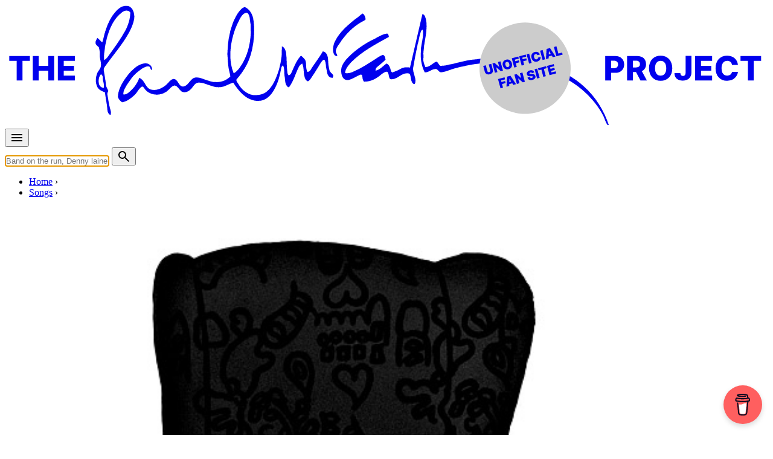

--- FILE ---
content_type: text/html; charset=UTF-8
request_url: https://www.the-paulmccartney-project.com/song/feet-in-the-clouds/
body_size: 21481
content:

<!doctype html>
<html lang="en">
<head>
<meta charset="UTF-8">
<meta http-equiv="Content-Type" content="text/html; charset=utf-8" />
<meta name="viewport" content="width=device-width, initial-scale=1.0">
<title>Feet in the Clouds (song)</title>
<link data-rocket-prefetch href="https://fd.cleantalk.org" rel="dns-prefetch">
<link data-rocket-prefetch href="https://feeds.feedburner.com" rel="dns-prefetch">
<link data-rocket-prefetch href="https://pagead2.googlesyndication.com" rel="dns-prefetch">
<link data-rocket-prefetch href="https://stats.wp.com" rel="dns-prefetch">
<link data-rocket-prefetch href="https://cdnjs.buymeacoffee.com" rel="dns-prefetch">
<link rel="stylesheet" href="/css/pmc.css?version=35">
<!-- Manifest added by SuperPWA - Progressive Web Apps Plugin For WordPress -->
<link rel="manifest" href="/superpwa-manifest.json">
<meta name="theme-color" content="#efebe2">
<!-- / SuperPWA.com -->
<meta name='robots' content='index, follow, max-image-preview:large, max-snippet:-1, max-video-preview:-1' />

            <script data-no-defer="1" data-ezscrex="false" data-cfasync="false" data-pagespeed-no-defer data-cookieconsent="ignore">
                var ctPublicFunctions = {"_ajax_nonce":"efac0c292d","_rest_nonce":"fbfe5180fc","_ajax_url":"\/wp-admin\/admin-ajax.php","_rest_url":"https:\/\/www.the-paulmccartney-project.com\/wp-json\/","data__cookies_type":"none","data__ajax_type":"admin_ajax","data__bot_detector_enabled":"1","data__frontend_data_log_enabled":1,"cookiePrefix":"","wprocket_detected":true,"host_url":"www.the-paulmccartney-project.com","text__ee_click_to_select":"Click to select the whole data","text__ee_original_email":"The complete one is","text__ee_got_it":"Got it","text__ee_blocked":"Blocked","text__ee_cannot_connect":"Cannot connect","text__ee_cannot_decode":"Can not decode email. Unknown reason","text__ee_email_decoder":"CleanTalk email decoder","text__ee_wait_for_decoding":"The magic is on the way!","text__ee_decoding_process":"Please wait a few seconds while we decode the contact data."}
            </script>
        
            <script data-no-defer="1" data-ezscrex="false" data-cfasync="false" data-pagespeed-no-defer data-cookieconsent="ignore">
                var ctPublic = {"_ajax_nonce":"efac0c292d","settings__forms__check_internal":"0","settings__forms__check_external":"0","settings__forms__force_protection":0,"settings__forms__search_test":"1","settings__forms__wc_add_to_cart":"0","settings__data__bot_detector_enabled":"1","settings__sfw__anti_crawler":0,"blog_home":"https:\/\/www.the-paulmccartney-project.com\/","pixel__setting":"3","pixel__enabled":true,"pixel__url":null,"data__email_check_before_post":"1","data__email_check_exist_post":0,"data__cookies_type":"none","data__key_is_ok":true,"data__visible_fields_required":true,"wl_brandname":"Anti-Spam by CleanTalk","wl_brandname_short":"CleanTalk","ct_checkjs_key":"750dfd5bc757c526937512a9af86821cf1ce385014da53c2bf4f151e460b5a48","emailEncoderPassKey":"4b652f41d497d18634491e4a9937cfff","bot_detector_forms_excluded":"W10=","advancedCacheExists":true,"varnishCacheExists":false,"wc_ajax_add_to_cart":false}
            </script>
        
	<!-- This site is optimized with the Yoast SEO plugin v26.7 - https://yoast.com/wordpress/plugins/seo/ -->
	<link rel="canonical" href="https://www.the-paulmccartney-project.com/song/feet-in-the-clouds/" />
	<meta name="twitter:card" content="summary_large_image" />
	<meta name="twitter:title" content="Feet in the Clouds (song)" />
	<meta name="twitter:description" content="&#8220;Feet In The Clouds&#8221; is a song from Paul McCartney&#8217;s 2007 album, &#8220;Memory Almost Full&#8220;. Because of the retrospective mood of this medley, it then goes back to school and teachers. I had a real motley bunch of teachers at the Liverpool Institute High School for Boys. Some of them were complete maniacs. Whereas I ..." />
	<meta name="twitter:site" content="@mccartneyproj" />
	<meta name="twitter:label1" content="Est. reading time" />
	<meta name="twitter:data1" content="1 minute" />
	<script type="application/ld+json" class="yoast-schema-graph">{"@context":"https://schema.org","@graph":[{"@type":"WebPage","@id":"https://www.the-paulmccartney-project.com/song/feet-in-the-clouds/","url":"https://www.the-paulmccartney-project.com/song/feet-in-the-clouds/","name":"Feet in the Clouds (song)","isPartOf":{"@id":"https://www.the-paulmccartney-project.com/#website"},"datePublished":"2010-05-10T16:20:26+00:00","dateModified":"2021-01-18T20:49:35+00:00","inLanguage":"en-US","potentialAction":[{"@type":"ReadAction","target":["https://www.the-paulmccartney-project.com/song/feet-in-the-clouds/"]}]},{"@type":"WebSite","@id":"https://www.the-paulmccartney-project.com/#website","url":"https://www.the-paulmccartney-project.com/","name":"The Paul McCartney Project","description":"","potentialAction":[{"@type":"SearchAction","target":{"@type":"EntryPoint","urlTemplate":"https://www.the-paulmccartney-project.com/?s={search_term_string}"},"query-input":{"@type":"PropertyValueSpecification","valueRequired":true,"valueName":"search_term_string"}}],"inLanguage":"en-US"}]}</script>
	<!-- / Yoast SEO plugin. -->


<link rel='dns-prefetch' href='//fd.cleantalk.org' />
<link rel='dns-prefetch' href='//stats.wp.com' />

<style id='wp-img-auto-sizes-contain-inline-css' type='text/css'>
img:is([sizes=auto i],[sizes^="auto," i]){contain-intrinsic-size:3000px 1500px}
/*# sourceURL=wp-img-auto-sizes-contain-inline-css */
</style>
<link rel='stylesheet' id='simpleLightbox-css' href='https://www.the-paulmccartney-project.com/node_modules/simple-lightbox/dist/simpleLightbox.min.css?ver=6.9' type='text/css' media='all' />
<style id='jetpack-sharing-buttons-style-inline-css' type='text/css'>
.jetpack-sharing-buttons__services-list{display:flex;flex-direction:row;flex-wrap:wrap;gap:0;list-style-type:none;margin:5px;padding:0}.jetpack-sharing-buttons__services-list.has-small-icon-size{font-size:12px}.jetpack-sharing-buttons__services-list.has-normal-icon-size{font-size:16px}.jetpack-sharing-buttons__services-list.has-large-icon-size{font-size:24px}.jetpack-sharing-buttons__services-list.has-huge-icon-size{font-size:36px}@media print{.jetpack-sharing-buttons__services-list{display:none!important}}.editor-styles-wrapper .wp-block-jetpack-sharing-buttons{gap:0;padding-inline-start:0}ul.jetpack-sharing-buttons__services-list.has-background{padding:1.25em 2.375em}
/*# sourceURL=https://www.the-paulmccartney-project.com/wp-content/plugins/jetpack/_inc/blocks/sharing-buttons/view.css */
</style>
<link rel='stylesheet' id='cleantalk-public-css-css' href='https://www.the-paulmccartney-project.com/wp-content/plugins/cleantalk-spam-protect/css/cleantalk-public.min.css?ver=6.70.1_1766209336' type='text/css' media='all' />
<link rel='stylesheet' id='cleantalk-email-decoder-css-css' href='https://www.the-paulmccartney-project.com/wp-content/plugins/cleantalk-spam-protect/css/cleantalk-email-decoder.min.css?ver=6.70.1_1766209336' type='text/css' media='all' />
<link rel='stylesheet' id='jetpack-instant-search-css' href='https://www.the-paulmccartney-project.com/wp-content/plugins/jetpack/jetpack_vendor/automattic/jetpack-search/build/instant-search/jp-search.chunk-main-payload.css?minify=false&#038;ver=62e24c826fcd11ccbe81' type='text/css' media='all' />
<script type="text/javascript" src="https://www.the-paulmccartney-project.com/wp-content/plugins/cleantalk-spam-protect/js/apbct-public-bundle.min.js?ver=6.70.1_1766209336" id="apbct-public-bundle.min-js-js"></script>
<script type="text/javascript" src="https://fd.cleantalk.org/ct-bot-detector-wrapper.js?ver=6.70.1" id="ct_bot_detector-js" defer="defer" data-wp-strategy="defer"></script>
	<style>img#wpstats{display:none}</style>
		<meta name="description" content="&amp;#8220;Feet In The Clouds&amp;#8221; is a song from Paul McCartney&amp;#8217;s 2007 album, &amp;#8220;Memory Almost Full&amp;#8220;. Because of the retrospective mood of..." />
<meta property="og:type" content="music:song" />
<meta property="og:title" content="Feet in the Clouds (song)" />
<meta property="og:url" content="https://www.the-paulmccartney-project.com/song/feet-in-the-clouds/" />
<meta property="og:description" content="&amp;#8220;Feet In The Clouds&amp;#8221; is a song from Paul McCartney&amp;#8217;s 2007 album, &amp;#8220;Memory Almost Full&amp;#8220;. Because of the retrospective mood of..." />
<meta property="og:site_name" content="The Paul McCartney project" />
<meta property="og:image" content="https://www.the-paulmccartney-project.com/_images/artworks/memory-almost-full/main.jpg" />
<meta property="og:locale" content="en_US" />
<meta name="twitter:card" content="summary" />
<meta name="twitter:site" content="@mccartneyproj" />
<meta name="twitter:title" content="Feet in the Clouds (song)" />
<meta name="twitter:description" content="&amp;#8220;Feet In The Clouds&amp;#8221; is a song from Paul McCartney&amp;#8217;s 2007 album, &amp;#8220;Memory Almost Full&amp;#8220;. Because of the retrospective mood of..." />
<meta name="twitter:image" content="https://www.the-paulmccartney-project.com/_images/artworks/memory-almost-full/main.jpg" />
<link rel="apple-touch-icon" sizes="180x180" href="/_images/apple-touch-icon.png">
<link rel="icon" type="image/png" sizes="144x144" href="/_images/favicon-144x144.png">
<link rel="icon" type="image/png" sizes="32x32" href="/_images/favicon-32x32.png">
<link rel="icon" type="image/png" sizes="16x16" href="/_images/favicon-16x16.png">
<!-- leave this for stats -->
<link rel="alternate" type="application/rss+xml" title="The Paul McCartney Project RSS Feed" href="https://feeds.feedburner.com/ThePaulmccartneyProject" />
<link rel="pingback" href="https://www.the-paulmccartney-project.com/xmlrpc.php" />
<script type="text/javascript">
if (localStorage.theme === 'dark' || (!('theme' in localStorage) && window.matchMedia('(prefers-color-scheme: dark)').matches)) {
  document.documentElement.classList.add('dark')
} else {
  document.documentElement.classList.remove('dark')
}	
</script>
<style id="rocket-lazyrender-inline-css">[data-wpr-lazyrender] {content-visibility: auto;}</style><meta name="generator" content="WP Rocket 3.20.3" data-wpr-features="wpr_preconnect_external_domains wpr_automatic_lazy_rendering wpr_preload_links wpr_desktop" /></head>

<body class="bg-cream-light dark:bg-gray-800 prose dark:prose-invert song" data-pagetype="song">

<div  class="container px-4">
	<div class="max-w-screen-lg mx-auto my-2">
		<a href="/" title="The Paul McCartney Project">
			<svg xmlns="http://www.w3.org/2000/svg" viewBox="0 0 1700 270" fill="currentColor" focusable="false">
				<use href="https://www.the-paulmccartney-project.com/wp-content/themes/pmc2/images/the-paulmccartney-project-logo.svg#logo" x="0" y="0" id="pmclogo" />
			</svg>
		</a>
	</div>
</div>

<nav class="container px-2 lg:px-4">
	<div class="mx-auto flex justify-between items-center pb-4 md:pb-0">
		<div class="flex items-center mr-2">
			<button id="menu-btn" class="animated-button menu-button outline-none">		
				<svg xmlns="http://www.w3.org/2000/svg" height="24px" viewBox="0 -960 960 960" width="24px" fill="currentColor"><path d="M120-240v-80h720v80H120Zm0-200v-80h720v80H120Zm0-200v-80h720v80H120Z"/></svg>
			</button>
		</div>
		<div class="flex items-center flex-grow md:flex-grow-0 md:flex-shrink">
			<form action="/" method="GET" class="flex items-center w-full md:w-auto">
			<input type="text" name="s" id="s" autocomplete="off" class="rounded-md py-2 px-4 focus:outline-none focus:bg-white focus:shadow-md mr-2 flex-grow md:flex-grow-0 md:w-96" placeholder="Band on the run, Denny laine, 1967-05-15...">
			<button type="submit" class="animated-button menu-button">
				<svg xmlns="http://www.w3.org/2000/svg" height="24px" viewBox="0 -960 960 960" width="24px" fill="currentColor"><path d="M784-120 532-372q-30 24-69 38t-83 14q-109 0-184.5-75.5T120-580q0-109 75.5-184.5T380-840q109 0 184.5 75.5T640-580q0 44-14 83t-38 69l252 252-56 56ZM380-400q75 0 127.5-52.5T560-580q0-75-52.5-127.5T380-760q-75 0-127.5 52.5T200-580q0 75 52.5 127.5T380-400Z"/></svg>
			</button>
      		</form>
    	</div>
  	</div>
</nav>

<div  id="suggestions" class="transition duration-150 ease-in-out bg-cream-dark dark:bg-[#17202c]"></div>

<div  id="fullscreen-menu" class="fullscreen-menu flex not-prose z-[10000]">
	<div  class="absolute top-4 text-white outline-none">
		<button id="close-menu-btn" class="animated-button close-menu-button">
			<svg xmlns="http://www.w3.org/2000/svg" height="24px" viewBox="0 -960 960 960" width="24px" fill="currentColor"><path d="m256-200-56-56 224-224-224-224 56-56 224 224 224-224 56 56-224 224 224 224-56 56-224-224-224 224Z"/></svg>
		</button>
	</div>
	<a href="/timeline/" class="text-4xl text-white md:text-6xl font-extrabold hover:text-timeline active:text-timeline font-sans tracking-tighter transition-colors duration-200">Timeline</a>
	<a href="/albums/" class="text-4xl text-white md:text-6xl font-extrabold hover:text-album active:text-album font-sans tracking-tighter transition-colors duration-200">Albums, EPs & singles</a>
	<a href="/songs/" class="text-4xl text-white md:text-6xl font-extrabold hover:text-song active:text-song font-sans tracking-tighter transition-colors duration-200">Songs</a>
	<a href="/films/" class="text-4xl text-white md:text-6xl font-extrabold hover:text-film active:text-film font-sans tracking-tighter transition-colors duration-200">Films</a>
	<a href="/concerts/" class="text-4xl text-white md:text-6xl font-extrabold hover:text-concert active:text-concert font-sans tracking-tighter transition-colors duration-200">Concerts</a>
	<a href="/sessions/" class="text-4xl text-white md:text-6xl font-extrabold hover:text-session active:text-session font-sans tracking-tighter transition-colors duration-200">Sessions</a>
	<a href="/artists/" class="text-4xl text-white md:text-6xl font-extrabold hover:text-people active:text-people font-sans tracking-tighter transition-colors duration-200">People</a>
	<a href="/interviews/" class="text-4xl text-white md:text-6xl font-extrabold hover:text-interview active:text-interview font-sans tracking-tighter transition-colors duration-200">Interviews</a>
	<a href="/articles/" class="text-4xl text-white md:text-6xl font-extrabold hover:text-article active:text-article font-sans tracking-tighter transition-colors duration-200">Articles</a>
</div><nav class="container breadcrumb px-4 lg:px-8 uppercase flex" aria-label="Breadcrumb">
	<ul class="inline-flex list-none space-x-1 md:space-x-2 mt-0 pl-4 lg:pl-8 overflow-x-auto" itemscope itemtype="https://schema.org/BreadcrumbList">
	<li class="inline-flex after:ml-2 text-nowrap" itemprop="itemListElement" itemscope itemtype="https://schema.org/ListItem">
		<meta itemprop="position" content="1" />
		<a class="inline-flex" itemscope itemtype="https://schema.org/Thing" itemprop="item" href="/" id="/"><span itemprop="name">Home</span></a>
	</li>
	<li class="inline-flex after:ml-2 text-nowrap" itemprop="itemListElement" itemscope itemtype="https://schema.org/ListItem">
		<meta itemprop="position" content="2" />
		<a class="inline-flex" itemscope itemtype="https://schema.org/Thing" itemprop="item" href="/songs/" id="/songs/"><span itemprop="name">Songs</span></a>
	</li>
	</ul>
</nav>

<div  class="bg-song">
	<div  class="container px-4">
	    <div  class="flex flex-col md:grid md:grid-cols-5 lg:grid-cols-3 gap-4">            
           
            <div class="mb-4 md:px-2 md:col-span-2 md:mb-0 lg:col-span-1 order-2 md:order-1 overflow-hidden not-prose">
			    <div class="relative w-full h-full aspect-square">
										<div class="relative block">
						<a class="strip" href="/_images/artworks/memory-almost-full/01_big.jpg" data-strip-group="object_images">
							<picture>
								<source media="(min-width:45em)" srcset="/_images/artworks/memory-almost-full/01_big.jpg">
								<img itemprop="image" srcset="/_images/artworks/memory-almost-full/main.jpg" src="/_images/artworks/memory-almost-full/main.jpg" style="width:100%"/>
							</picture>
						</a>
<div class="absolute left-2 bottom-1"><a class="strip not-prose text-4xl text-white" href="/_images/artworks/memory-almost-full/02_big.jpg" data-strip-group="object_images">&#9900;</a><a class="strip not-prose text-4xl text-white" href="/_images/artworks/memory-almost-full/03_big.jpg" data-strip-group="object_images">&#9900;</a><a class="strip not-prose text-4xl text-white" href="/_images/artworks/memory-almost-full/04_big.jpg" data-strip-group="object_images">&#9900;</a></div></div>			    </div>    
			</div>
			<div class="md:col-span-3 lg:col-span-2 order-1 md:order-2 pt-4 pb-0 not-prose text-black dark:text-white">       
			         
				<p class="pb-4">
					<span class="skewed before:bg-white"><span class="relative text-black font-bold"><span class="font-light">Released in</span> 2007</span></span>
				</p>
				
            	<h1 class="text-3xl md:text-4xl lg:text-5xl font-extrabold pb-4 tracking-tighter">Feet in the Clouds</h1> 
				<p class="pb-4">Written by <a class="underline" href="/artist/paul-mccartney/">Paul McCartney</a></p>				
<p class="text-xs">Last updated on January 18, 2021</p>		
			</div>
		</div>
	</div>
</div>
<div  class="container px-4 lg:px-8"><ul class="subnav flex text-black dark:text-white overflow-x-auto"><li><a class="not-prose text-nowrap no-underline border-2 border-black dark:border-white py-2 px-4 mr-8 text-xl " href="/song/feet-in-the-clouds/">Overview</a></li><li><a class="not-prose text-nowrap no-underline border-2 border-black dark:border-white py-2 px-4 mr-8 text-xl  active border-black/10 dark:border-white/10 hover:border-black hover:dark:border-white" href="/song-all-albums/?id=796">Albums</a></li></ul></div>
<div  class="container px-4">
    <div  class="flex flex-col md:grid md:grid-cols-5 lg:grid-cols-3 gap-4">        
        <div  class="md:col-span-2 lg:col-span-1 p-0 lg:p-4 order-2 md:order-1">
			<hr class="md:hidden">			
<script async src="https://pagead2.googlesyndication.com/pagead/js/adsbygoogle.js?client=ca-pub-6911040087337804" crossorigin="anonymous"></script><ins class="adsbygoogle" style="display:block; height:250px; max-width:100%" data-ad-client="ca-pub-6911040087337804" data-ad-slot="6222061637"></ins><script> (adsbygoogle = window.adsbygoogle || []).push({}); </script><p><span class="skewed text-white before:bg-album before:-z-10 mr-2">Album</span> This song officially appears on the <a href="/album/memory-almost-full/">Memory Almost Full</a> Official album.</p><p><span class="skewed text-white before:bg-timeline before:-z-10 mr-2">Timeline</span> This song was officially released in <a href="/timeline/year-2007/">2007</a></p><h2>Master release</h2><div class="border-l-8 border-album pl-4 mb-8"><div><ul role="list" class="results"><li class="py-0 pb-2">
<div class="flex place-items-start">
	<div class="flex-shrink-0">
<a class="w-8 h-8" href="/album/memory-almost-full/"><picture class="not-prose" loading="lazy">
<source type="image/webp" srcset="/_images/artworks/memory-almost-full/icon.jpg.webp"/>
<img loading="lazy" src="/_images/artworks/memory-almost-full/icon.jpg" width="40" height="40" alt=""/>
</picture>
</a>  </div>
<div class="flex-1 min-w-0">
<p class="l1"><a href="/masteralbum/memory-almost-full/">Memory Almost Full</a></p><p class="l2">By <a href="/artist/paul-mccartney/">Paul McCartney</a></p>  </div>
</div>
</li>
</ul></div></div><h2>Related sessions</h2><p>This song was recorded during the following studio sessions:</p><div class="border-l-8 border-session pl-4 mb-8"><div><ul role="list" class="results"><li class="py-0 pb-2">
<div class="flex place-items-start">
<div class="flex-1 min-w-0">
<p class="l1"><a href="/session/memory-almost-full-first-sessions/">&quot;Memory Almost Full&quot; first sessions</a></p><p class="l2">End of February 2004</p>  </div>
</div>
</li>
<li class="py-0 pb-2">
<div class="flex place-items-start">
<div class="flex-1 min-w-0">
<p class="l1"><a href="/session/memory-almost-full-sessions-5/">&quot;Memory Almost Full&quot; sessions #5</a></p><p class="l2">January - February 2007</p>  </div>
</div>
</li>
</ul></div></div><h2>Related interview</h2><div class="border-l-8 border-interview pl-4 mb-8"><div><ul role="list" class="results"><li class="py-0 pb-2">
<div class="flex place-items-start">
	<div class="flex-shrink-0">
<a class="w-8 h-8" href="/album/memory-almost-full/"><picture class="not-prose" loading="lazy">
<source type="image/webp" srcset="/_images/artworks/memory-almost-full/icon.jpg.webp"/>
<img loading="lazy" src="/_images/artworks/memory-almost-full/icon.jpg" width="40" height="40" alt=""/>
</picture>
</a>  </div>
<div class="flex-1 min-w-0">
<p class="l1"><a href="/interview/david-kahne-talks-about-memory-almost-full/">David Kahne talks about Memory Almost Full</a></p><p class="l2">Jun 01, 2007</p>  </div>
</div>
</li>
</ul></div></div>        </div>    	
        <div  class="md:col-span-3 lg:col-span-2 p-0 pt-4 order-1 md:order-2 wp-content">
		
<p>&#8220;<em>Feet In The Clouds</em>&#8221; is a song from Paul McCartney&#8217;s 2007 album, &#8220;<a href="/masteralbum/memory-almost-full/">Memory Almost Full</a>&#8220;. </p>



<blockquote class="wp-block-quote is-layout-flow wp-block-quote-is-layout-flow"><p><em>Because of the retrospective mood of this medley, it then goes back to school and teachers. I had a real motley bunch of teachers at the Liverpool Institute High School for Boys. Some of them were complete maniacs. Whereas I wrote about golden summers in You Tell Me, school was very dark and gloomy. The building itself wasn’t the lightest of places – it was built in 1825. This seemed to affect the attitude of the teachers. They were a dark bunch of people. So the song is like a therapy session for me.</em></p><cite>Paul McCartney &#8211; <a href="https://www.dailymail.co.uk/home/moslive/article-1018714/From-Paul-McCartney-reveals-inspirations.html">interview with Mail On Sunday</a>, May 12, 2008</cite></blockquote>



<p>Interview with David Khane, from <a href="https://www.mixonline.com/recording/paul-mccartney-365874">Mix Online</a>, October 1, 2007:</p>



<blockquote class="wp-block-quote is-layout-flow wp-block-quote-is-layout-flow"><p>“Feet in the Clouds”: On the third “Medley” track, most of the original band tracking was replaced early in 2007, with the exception of Anderson&#8217;s guitar line and the group backing vocals. McCartney&#8217;s vocal in one section was treated to Celemony Melodyne Studio signal processing software. “<em>I had about 36 tracks of vocals,</em>” Kahne says. “<em>I chose different lines to flatten out to get rid of the vibrato. Then in the mix, I kind of pitched them a little bit, which took a fairly long time. Melodyne does what Auto-Tune does, but better.</em>”</p></blockquote>
<hr><h2>Lyrics</h2><div class="md:columns-2 not-prose font-serif"><p>Teacher said</p><p>I had my head in the clouds</p><p>They directed</p><p>I suspected</p><p>Disconnected</p><p>Had it my way</p><hr class="my-4"><p>On the street</p><p>I had my feet on the ground</p><p>Stood corrected</p><p>Well protected</p><p>Resurrected</p><p>Had it my way</p><hr class="my-4"><p>I've got my feet in the clouds</p><p>Got my head on the ground</p><p>I know that I'm not a square</p><p>As long as they're not around</p><hr class="my-4"><p>But I find it very very very very very very hard</p><p>Yes I find it very very very very very very hard</p><hr class="my-4"><p>Love is fab</p><p>It's like a stab</p><p>In the heart</p><p>Hidden treasure</p><p>Made to measure</p><p>For my pleasure</p><p>Had it my way</p><hr class="my-4"><p>I've got my feet in the clouds</p><p>Got my head on the ground</p><p>I know that I'm not a square</p><p>As long as they're not around</p><hr class="my-4"><p>And I find it very very very very very very hard</p><p>And I find it very very very very very very hard</p><p>Oh I find it very very very very very very hard</p><p>Yes I find it very very very very very very hard</p><hr class="my-4"><p>I've got my feet in the clouds</p><p>Got my head on the ground</p><p>I know that I'm not a square</p><p>As long as they're not around</p><p>But I find it so hard I find it so hard</p></div><h2>Officially appears on</h2><div class="border-l-8 border-album pl-4 mb-8"><ul role="list" class="results"><li class="py-0 pb-2">
<div class="flex place-items-start">
	<div class="flex-shrink-0">
<a class="w-8 h-8" href="/album/memory-almost-full-2cd-limited-edition-bonus-disc/"><picture class="not-prose" loading="lazy">
<source type="image/webp" srcset="/_images/artworks/memory-almost-full-2cd-limited-edition-bonus-disc/icon.jpg.webp"/>
<img loading="lazy" src="/_images/artworks/memory-almost-full-2cd-limited-edition-bonus-disc/icon.jpg" width="40" height="40" alt=""/>
</picture>
</a>  </div>
<div class="flex-1 min-w-0">
<p class="mb"><a class="text-xl" href="/album/memory-almost-full-2cd-limited-edition-bonus-disc/">Memory Almost Full - 2CD limited edition bonus disc</a></p><p class="mb"><strong>Official album</strong> &bull; Released in 2007</p><div class="trackDetails"><p class="mb"><i class="icon-time"></i> 3:24  &bull; <strong class="tracktype">Studio version</strong> &bull;  <a href="/song-all-albums/?f_variation=A&amp;id=796" class="not-prose text-white dark:text-black bg-black dark:bg-white rounded-full px-3 py-1 hover:opacity-75" title="Song variation">A</a></p></div>  </div>
</div>
</li>
<li class="py-0 pb-2">
<div class="flex place-items-start">
	<div class="flex-shrink-0">
<a class="w-8 h-8" href="/album/memory-almost-full/"><picture class="not-prose" loading="lazy">
<source type="image/webp" srcset="/_images/artworks/memory-almost-full/icon.jpg.webp"/>
<img loading="lazy" src="/_images/artworks/memory-almost-full/icon.jpg" width="40" height="40" alt=""/>
</picture>
</a>  </div>
<div class="flex-1 min-w-0">
<p class="mb"><a class="text-xl" href="/album/memory-almost-full/">Memory Almost Full</a></p><p class="mb"><strong>Official album</strong> &bull; Released in 2007</p><div class="trackDetails"><p class="mb"><i class="icon-time"></i> 3:24  &bull; <strong class="tracktype">Studio version</strong> &bull;  <a href="/song-all-albums/?f_variation=A&amp;id=796" class="not-prose text-white dark:text-black bg-black dark:bg-white rounded-full px-3 py-1 hover:opacity-75" title="Song variation">A</a></p><p class="mb text-sm credits"> <span><a href="/artist/paul-mccartney/">Paul McCartney</a> : Acoustic guitar, Backing vocals, Bass, Drums, Piano, Shaker, Synthesizer, Tambourine, Vocals, Vocoder</span> <span><a href="/artist/rusty-anderson/">Rusty Anderson</a> : Backing vocals, Electric guitar</span> <span><a href="/artist/abe-laboriel-jr/">Abe Laboriel Jr.</a> : Backing vocals</span> <span><a href="/artist/david-kahne/">David Kahne</a> : Mixing engineer, Producer</span> <span><a href="/artist/paul-wickens/">Paul Wickens</a> : Backing vocals</span> <span><a href="/artist/brian-ray/">Brian Ray</a> : Backing vocals</span> <span><a href="/artist/andy-wallace/">Andy Wallace</a> : Mixing engineer</span></p><p class="mb text-sm"><span class="skewed text-white before:bg-session before:-z-10 mr-2">Session</span><strong>Recording : </strong><a href="/session/memory-almost-full-first-sessions/">End of February 2004</a> &bull; <strong>Studio :</strong> EMI Studios, Abbey Road</p><p class="mb text-sm"><span class="skewed text-white before:bg-session before:-z-10 mr-2">Session</span><strong>Overdubs : </strong><a href="/session/memory-almost-full-sessions-5/">January - February 2007</a> &bull; <strong>Studio :</strong> Hog Hill Studio, Rye, UK</p><p class="mb text-sm opacity-75">Credits &amp; recording details courtesy of Luca Perasi &bull; From the books "Paul McCartney: Music Is Ideas. The Stories Behind the Songs" &bull; Buy <a href="https://amzn.to/3AQW8wM">Volume 1 (1970-1989)</a> and <a href="https://amzn.to/40UJ2ZS">Volume 2 (1990-2012)</a> on Amazon</a></p></div>  </div>
</div>
</li>
</ul></div><h2>Bootlegs</h2><div class="border-l-8 border-album pl-4 mb-8"><ul role="list" class="results"><li class="py-0 pb-2">
<div class="flex place-items-start">
	<div class="flex-shrink-0">
<a class="w-8 h-8" href="/album/memory-almost-full-disc-1/"><picture class="not-prose" loading="lazy">
<source type="image/webp" srcset="/_images/artworks/memory-almost-full-disc-1/icon.jpg.webp"/>
<img loading="lazy" src="/_images/artworks/memory-almost-full-disc-1/icon.jpg" width="40" height="40" alt=""/>
</picture>
</a>  </div>
<div class="flex-1 min-w-0">
<p class="mb"><a class="text-xl" href="/album/memory-almost-full-disc-1/">Memory Almost Full - Ultimate Archive Collection</a></p><p class="mb"><strong>Bootleg</strong> &bull; Released in 2016</p><div class="trackDetails"><p class="mb"><i class="icon-time"></i> 3:24  &bull; <strong class="tracktype">Studio version</strong> &bull;  <a href="/song-all-albums/?f_variation=A&amp;id=796" class="not-prose text-white dark:text-black bg-black dark:bg-white rounded-full px-3 py-1 hover:opacity-75" title="Song variation">A</a></p></div>  </div>
</div>
</li>
<li class="py-0 pb-2">
<div class="flex place-items-start">
	<div class="flex-shrink-0">
<a class="w-8 h-8" href="/album/where-footprints-never-go-unofficial-rarities-ultimate-archive-collection/"><picture class="not-prose" loading="lazy">
<source type="image/webp" srcset="/_images/artworks/where-footprints-never-go-unofficial-rarities-ultimate-archive-collection/icon.jpg.webp"/>
<img loading="lazy" src="/_images/artworks/where-footprints-never-go-unofficial-rarities-ultimate-archive-collection/icon.jpg" width="40" height="40" alt=""/>
</picture>
</a>  </div>
<div class="flex-1 min-w-0">
<p class="mb"><a class="text-xl" href="/album/where-footprints-never-go-unofficial-rarities-ultimate-archive-collection/">Where Footprints Never Go - Unofficial Rarities - Ultimate Archive Collection</a></p><p class="mb"><strong>Bootleg</strong> &bull; Released in 2016</p><div class="trackDetails"><p class="mb"><i class="icon-time"></i> 2:35  &bull; <strong class="tracktype">Studio version</strong> &bull; Feet In The Clouds [acoustic]</p></div>  </div>
</div>
</li>
<li class="py-0 pb-2">
<div class="flex place-items-start">
	<div class="flex-shrink-0">
<a class="w-8 h-8" href="/album/memory-almost-full-acoustic-trailer-2007/"><picture class="not-prose" loading="lazy">
<source type="image/webp" srcset="/_images/artworks/memory-almost-full-acoustic-trailer-2007/icon.jpg.webp"/>
<img loading="lazy" src="/_images/artworks/memory-almost-full-acoustic-trailer-2007/icon.jpg" width="40" height="40" alt=""/>
</picture>
</a>  </div>
<div class="flex-1 min-w-0">
<p class="mb"><a class="text-xl" href="/album/memory-almost-full-acoustic-trailer-2007/">Memory Almost Full Acoustic Teaser 2007</a></p><p class="mb"><strong>Bootleg</strong> &bull; Released in 2017</p><div class="trackDetails"><p class="mb"><i class="icon-time"></i> 2:36  &bull; <strong class="tracktype">Studio version</strong></p></div>  </div>
</div>
</li>
<li class="py-0 pb-2">
<div class="flex place-items-start">
	<div class="flex-shrink-0">
<a class="w-8 h-8" href="/album/live-archives-vol-5/"><picture class="not-prose" loading="lazy">
<source type="image/webp" srcset="/_images/artworks/live-archives-vol-5/icon.jpg.webp"/>
<img loading="lazy" src="/_images/artworks/live-archives-vol-5/icon.jpg" width="40" height="40" alt=""/>
</picture>
</a>  </div>
<div class="flex-1 min-w-0">
<p class="mb"><a class="text-xl" href="/album/live-archives-vol-5/">Live Archives Vol. 5 (2007-2010)</a></p><p class="mb"><strong>Live bootleg</strong> &bull; Released in 2018</p><div class="trackDetails"><p class="mb"><strong class="tracktype">Live</strong></p></div>  </div>
</div>
</li>
</ul></div>        </div>               
    </div>
</div>


<div data-wpr-lazyrender="1" class="container px-4">
<div  class="flex flex-col md:grid md:grid-cols-5 lg:grid-cols-3 gap-4">        
        <div  class="md:col-span-2 lg:col-span-1 p-0 lg:p-4 order-2 md:order-1">
        </div>    	
        <div  class="md:col-span-3 lg:col-span-2 p-0 pt-4 order-1 md:order-2 wp-content">
<hr><h2>Going further</h2>
<div class="max-w-6xl mx-auto mb-8">
	<div class="lg:flex lg:gap-8 lg:items-start">
        <div class="lg:flex-1">
            <p class="text-lg">Paul McCartney: Music Is Ideas. The Stories Behind the Songs (Vol. 2) 1990-2012</p>

            <a href="https://amzn.to/40UJ2ZS"><img src="/_images/asin/B0DNGQD4DZ.jpg" alt="Paul McCartney: Music Is Ideas. The Stories Behind the Songs (Vol. 2) 1990-2012" 
                class="not-prose lg:hidden float-right ml-4 mb-4 max-w-[100] object-cover shadow-lg transform transition-transform duration-400 hover:scale-105 active:scale-105"></a>	
                
            <p class="text-sm leading-relaxed">This new book by Luca Perasi traces Paul McCartney's post-Beatles output from 1990 to 2012 in the form of 250 song entries, filled with details about the recordings, stories behind the sessions and musical analysis. His pop albums, his forays into classical and avant-garde music, his penchant for covering old standards: a complete book to discover how these languages cross-pollinate and influence each other.The second volume in a series that has established itself as a unique guide to take the reader on a journey into the astonishing creativity of Paul McCartney.<a href="/interview-with-luca-perasi/">Read our exclusive interview with Luca Perasi</a></p>
            <div class="mt-2"><a href="https://amzn.to/40UJ2ZS" class="btn inline-block"><span>Buy on Amazon</span></a></div>        </div>
            
        <!-- Image for large screens only -->
        <div class="hidden lg:block lg:flex-shrink-0">
			<a href="https://amzn.to/40UJ2ZS"><img src="/_images/asin/B0DNGQD4DZ.jpg" alt="Paul McCartney: Music Is Ideas. The Stories Behind the Songs (Vol. 2) 1990-2012" 
				alt="Paul McCartney: Music Is Ideas. The Stories Behind the Songs (Vol. 2) 1990-2012"
                class="not-prose max-w-[100] object-cover shadow-lg transform transition-transform duration-400 hover:scale-105 active:scale-105"></a>
        </div>
    </div>
</div>

        </div>               
    </div>
</div>



<div data-wpr-lazyrender="1" class="container px-4 mt-16">
    <div  class="flex flex-col md:grid md:grid-cols-5 lg:grid-cols-3 gap-4 place-items-center">        
        <div  class="md:col-span-2 lg:col-span-1 p-4 order-1 md:order-1 flex  justify-center md:justify-end">
			<img src="/_images/paul-mccartney-writing.jpg" class="rounded-full not-prose m-0 border-8 mx-0 border-song" alt="Paul McCartney writing" style="width:75%">
        </div>    	
        <div  class="md:col-span-3 lg:col-span-2 p-0 pt-4 order-2 md:order-2 not-prose mt-0">
			<h2 class="text-3xl md:text-4xl lg:text-5xl mt-0 tracking-tighter font-extrabold mb-8 text-black dark:text-white">Talk more talk, chat more chat</h2>
			<p class="text-lg mb-0">Notice any inaccuracies on this page? Have additional insights or ideas for new content? Or just want to share your thoughts? We value your feedback! Please use the form below to get in touch with us.</p>	
		</div>
	</div>
</div>

<div class="container px-4">
    <div  class="flex flex-col md:grid md:grid-cols-5 lg:grid-cols-3 gap-4">        
        <div  class="md:col-span-2 lg:col-span-1 order-1 md:order-1">
        </div>    	
        <div  class="md:col-span-3 lg:col-span-2 order-2 md:order-2 wp-content">

			
					
					<form action="https://www.the-paulmccartney-project.com/wp-comments-post.php" method="post">
					<input type="hidden" name="redirect_to" value="/song/feet-in-the-clouds/" />
		<input type='hidden' name='comment_post_ID' value='1196' id='comment_post_ID' />
<input type='hidden' name='comment_parent' id='comment_parent' value='0' />
	<div id="respond" class="comment-respond">
		<h3 id="reply-title" class="comment-reply-title"> <small><a rel="nofollow" id="cancel-comment-reply-link" href="/song/feet-in-the-clouds/#respond" style="display:none;">Cancel reply</a></small></h3><form action="https://www.the-paulmccartney-project.com/wp-comments-post.php" method="post" id="commentform" class="comment-form"><p class="comment-notes"><span id="email-notes">Your email address will not be published.</span> <span class="required-field-message">Required fields are marked <span class="required">*</span></span></p><p class="comment-form-comment"><label for="comment">Comment <span class="required">*</span></label> <textarea id="comment" name="comment" cols="45" rows="8" maxlength="65525" required="required"></textarea></p><p class="comment-form-author"><label for="author">Name <span class="required">*</span></label> <input id="author" name="author" type="text" value="" size="30" maxlength="245" autocomplete="name" required="required" /></p>
<p class="comment-form-email"><label for="email">Email <span class="required">*</span></label> <input id="email" name="email" type="text" value="" size="30" maxlength="100" aria-describedby="email-notes" autocomplete="email" required="required" /></p>
<p class="form-submit"><button name="submit" type="submit" id="submit" class="btn submit"><span>Post comment</span></button> <input type='hidden' name='comment_post_ID' value='1196' id='comment_post_ID' />
<input type='hidden' name='comment_parent' id='comment_parent' value='0' />
</p><p style="display: none;"><input type="hidden" id="akismet_comment_nonce" name="akismet_comment_nonce" value="1b62aefaf0" /></p><input type="hidden" id="ct_checkjs_d707329bece455a462b58ce00d1194c9" name="ct_checkjs" value="0" /><script>setTimeout(function(){var ct_input_name = "ct_checkjs_d707329bece455a462b58ce00d1194c9";if (document.getElementById(ct_input_name) !== null) {var ct_input_value = document.getElementById(ct_input_name).value;document.getElementById(ct_input_name).value = document.getElementById(ct_input_name).value.replace(ct_input_value, '750dfd5bc757c526937512a9af86821cf1ce385014da53c2bf4f151e460b5a48');}}, 1000);</script><p style="display: none !important;" class="akismet-fields-container" data-prefix="ak_"><label>&#916;<textarea name="ak_hp_textarea" cols="45" rows="8" maxlength="100"></textarea></label><input type="hidden" id="ak_js_1" name="ak_js" value="208"/><script>document.getElementById( "ak_js_1" ).setAttribute( "value", ( new Date() ).getTime() );</script></p></form>	</div><!-- #respond -->
	<p class="akismet_comment_form_privacy_notice">This site uses Akismet to reduce spam. <a href="https://akismet.com/privacy/" target="_blank" rel="nofollow noopener">Learn how your comment data is processed.</a></p>					</form>
				</div>
	</div>
</div>



<footer data-wpr-lazyrender="1" class="container px-4 lg:px-8">
	<ul class="flex flex-wrap list-none pl-0 pt-6 border-t-2 border-song">
		<li class="mr-4 pl-0"><a href="/2010/06/announcing-the-project/" class="about">About us</a></li>
		<li class="mr-4 pl-0"><a href="/shop/" class="about">Shop</a></li>
		<li class="mr-4 pl-0"><a href="/latest-updates/" class="about">Latest&nbsp;updates</a></li>
		<li class="mr-4 pl-0"><a href="/locations/" class="about">Locations</a></li>		
		<li class="mr-4 pl-0"><a href="/tags/" class="about">Tags</a></li>
		<li class="mr-4 pl-0"><a href="/cookie-policy/" class="about">Cookie&nbsp;policy</a></li>
		<li class="mr-4 pl-0"><a href="/contact-us/" class="about">Contact us</a></li>
		<li class="mr-4 pl-0"><a class="darkmode-toggle" href="#"><i class="icon-darkmode"></i> Dark / light mode</a></li>
		<li class="mr-4 pl-0"><a href="https://bsky.app/profile/the-paulmccartney-project.com" target="_blank"><svg class="inline" xmlns="http://www.w3.org/2000/svg" height="20px" width="20px" viewBox="0 0 512 512"><path fill="currentColor" d="M111.8 62.2C170.2 105.9 233 194.7 256 242.4c23-47.6 85.8-136.4 144.2-180.2c42.1-31.6 110.3-56 110.3 21.8c0 15.5-8.9 130.5-14.1 149.2C478.2 298 412 314.6 353.1 304.5c102.9 17.5 129.1 75.5 72.5 133.5c-107.4 110.2-154.3-27.6-166.3-62.9l0 0c-1.7-4.9-2.6-7.8-3.3-7.8s-1.6 3-3.3 7.8l0 0c-12 35.3-59 173.1-166.3 62.9c-56.5-58-30.4-116 72.5-133.5C100 314.6 33.8 298 15.7 233.1C10.4 214.4 1.5 99.4 1.5 83.9c0-77.8 68.2-53.4 110.3-21.8z"/></svg> Follow me on BlueSky</a></li>
	</ul>		
</footer>

<div data-wpr-lazyrender="1" class="container px-4 lg:px-8 mb-16">
<i class="icon-copyright"></i> 2026 &bull; Please note this site is strictly non-commercial. All pictures, videos &amp; quoted texts remain the property of the respective copyright owner, and no implication of ownership by us is intended or should be inferred. Any copyright owner who wants something removed should contact us and we will do so immediately. Alternatively, we would be delighted to provide credits.		
</div>

<button id="backToTop" class="btn  song" onclick="goTop()"><span>Back to top</span></button>

<script type="speculationrules">
{"prefetch":[{"source":"document","where":{"and":[{"href_matches":"/*"},{"not":{"href_matches":["/wp-*.php","/wp-admin/*","/_images/wp-uploads/*","/wp-content/*","/wp-content/plugins/*","/wp-content/themes/pmc2/*","/*\\?(.+)"]}},{"not":{"selector_matches":"a[rel~=\"nofollow\"]"}},{"not":{"selector_matches":".no-prefetch, .no-prefetch a"}}]},"eagerness":"conservative"}]}
</script>
		<div  class="jetpack-instant-search__widget-area" style="display: none">
							<div  id="jetpack-search-filters-1" class="widget jetpack-filters widget_search">			<div  id="jetpack-search-filters-1-wrapper" class="jetpack-instant-search-wrapper">
		</div></div>					</div>
		<script type="text/javascript" src="https://www.the-paulmccartney-project.com/node_modules/simple-lightbox/dist/simpleLightbox.min.js?ver=6.9" id="simpleLightboxJS-js"></script>
<script type="text/javascript" id="superpwa-register-sw-js-extra">
/* <![CDATA[ */
var superpwa_sw = {"url":"/superpwa-sw.js?1768883290","disable_addtohome":"0","enableOnDesktop":"","offline_form_addon_active":"","ajax_url":"https://www.the-paulmccartney-project.com/wp-admin/admin-ajax.php","offline_message":"0","offline_message_txt":"You are currently offline.","online_message_txt":"You're back online . \u003Ca href=\"javascript:location.reload()\"\u003Erefresh\u003C/a\u003E","manifest_name":"superpwa-manifest.json"};
//# sourceURL=superpwa-register-sw-js-extra
/* ]]> */
</script>
<script type="text/javascript" src="https://www.the-paulmccartney-project.com/wp-content/plugins/super-progressive-web-apps/public/js/register-sw.js?ver=2.2.41" id="superpwa-register-sw-js"></script>
<script type="text/javascript" src="https://www.the-paulmccartney-project.com/wp-includes/js/dist/hooks.min.js?ver=dd5603f07f9220ed27f1" id="wp-hooks-js"></script>
<script type="text/javascript" src="https://www.the-paulmccartney-project.com/wp-includes/js/dist/i18n.min.js?ver=c26c3dc7bed366793375" id="wp-i18n-js"></script>
<script type="text/javascript" id="wp-i18n-js-after">
/* <![CDATA[ */
wp.i18n.setLocaleData( { 'text direction\u0004ltr': [ 'ltr' ] } );
wp.i18n.setLocaleData( { 'text direction\u0004ltr': [ 'ltr' ] } );
//# sourceURL=wp-i18n-js-after
/* ]]> */
</script>
<script type="text/javascript" src="https://www.the-paulmccartney-project.com/wp-content/plugins/jetpack/jetpack_vendor/automattic/jetpack-assets/build/i18n-loader.js?minify=true&amp;ver=517685b2423141b3a0a3" id="wp-jp-i18n-loader-js"></script>
<script type="text/javascript" id="wp-jp-i18n-loader-js-after">
/* <![CDATA[ */
wp.jpI18nLoader.state = {"baseUrl":"https://www.the-paulmccartney-project.com/wp-content/languages/","locale":"en_US","domainMap":{"jetpack-account-protection":"plugins/jetpack","jetpack-admin-ui":"plugins/jetpack","jetpack-assets":"plugins/jetpack","jetpack-backup-pkg":"plugins/jetpack","jetpack-blaze":"plugins/jetpack","jetpack-block-delimiter":"plugins/jetpack","jetpack-boost-core":"plugins/jetpack","jetpack-boost-speed-score":"plugins/jetpack","jetpack-classic-theme-helper":"plugins/jetpack","jetpack-compat":"plugins/jetpack","jetpack-config":"plugins/jetpack","jetpack-connection":"plugins/jetpack","jetpack-explat":"plugins/jetpack","jetpack-external-connections":"plugins/jetpack","jetpack-external-media":"plugins/jetpack","jetpack-forms":"plugins/jetpack","jetpack-image-cdn":"plugins/jetpack","jetpack-import":"plugins/jetpack","jetpack-ip":"plugins/jetpack","jetpack-jitm":"plugins/jetpack","jetpack-jwt":"plugins/jetpack","jetpack-licensing":"plugins/jetpack","jetpack-masterbar":"plugins/jetpack","jetpack-my-jetpack":"plugins/jetpack","jetpack-newsletter":"plugins/jetpack","jetpack-password-checker":"plugins/jetpack","jetpack-paypal-payments":"plugins/jetpack","jetpack-plugins-installer":"plugins/jetpack","jetpack-post-list":"plugins/jetpack","jetpack-protect-models":"plugins/jetpack","jetpack-protect-status":"plugins/jetpack","jetpack-publicize-pkg":"plugins/jetpack","jetpack-search-pkg":"plugins/jetpack","jetpack-stats":"plugins/jetpack","jetpack-stats-admin":"plugins/jetpack","jetpack-subscribers-dashboard":"plugins/jetpack","jetpack-sync":"plugins/jetpack","jetpack-videopress-pkg":"plugins/jetpack","jetpack-waf":"plugins/jetpack","woocommerce-analytics":"plugins/jetpack"},"domainPaths":{"jetpack-account-protection":"jetpack_vendor/automattic/jetpack-account-protection/","jetpack-admin-ui":"jetpack_vendor/automattic/jetpack-admin-ui/","jetpack-assets":"jetpack_vendor/automattic/jetpack-assets/","jetpack-backup-pkg":"jetpack_vendor/automattic/jetpack-backup/","jetpack-blaze":"jetpack_vendor/automattic/jetpack-blaze/","jetpack-block-delimiter":"jetpack_vendor/automattic/block-delimiter/","jetpack-boost-core":"jetpack_vendor/automattic/jetpack-boost-core/","jetpack-boost-speed-score":"jetpack_vendor/automattic/jetpack-boost-speed-score/","jetpack-classic-theme-helper":"jetpack_vendor/automattic/jetpack-classic-theme-helper/","jetpack-compat":"jetpack_vendor/automattic/jetpack-compat/","jetpack-config":"jetpack_vendor/automattic/jetpack-config/","jetpack-connection":"jetpack_vendor/automattic/jetpack-connection/","jetpack-explat":"jetpack_vendor/automattic/jetpack-explat/","jetpack-external-connections":"jetpack_vendor/automattic/jetpack-external-connections/","jetpack-external-media":"jetpack_vendor/automattic/jetpack-external-media/","jetpack-forms":"jetpack_vendor/automattic/jetpack-forms/","jetpack-image-cdn":"jetpack_vendor/automattic/jetpack-image-cdn/","jetpack-import":"jetpack_vendor/automattic/jetpack-import/","jetpack-ip":"jetpack_vendor/automattic/jetpack-ip/","jetpack-jitm":"jetpack_vendor/automattic/jetpack-jitm/","jetpack-jwt":"jetpack_vendor/automattic/jetpack-jwt/","jetpack-licensing":"jetpack_vendor/automattic/jetpack-licensing/","jetpack-masterbar":"jetpack_vendor/automattic/jetpack-masterbar/","jetpack-my-jetpack":"jetpack_vendor/automattic/jetpack-my-jetpack/","jetpack-newsletter":"jetpack_vendor/automattic/jetpack-newsletter/","jetpack-password-checker":"jetpack_vendor/automattic/jetpack-password-checker/","jetpack-paypal-payments":"jetpack_vendor/automattic/jetpack-paypal-payments/","jetpack-plugins-installer":"jetpack_vendor/automattic/jetpack-plugins-installer/","jetpack-post-list":"jetpack_vendor/automattic/jetpack-post-list/","jetpack-protect-models":"jetpack_vendor/automattic/jetpack-protect-models/","jetpack-protect-status":"jetpack_vendor/automattic/jetpack-protect-status/","jetpack-publicize-pkg":"jetpack_vendor/automattic/jetpack-publicize/","jetpack-search-pkg":"jetpack_vendor/automattic/jetpack-search/","jetpack-stats":"jetpack_vendor/automattic/jetpack-stats/","jetpack-stats-admin":"jetpack_vendor/automattic/jetpack-stats-admin/","jetpack-subscribers-dashboard":"jetpack_vendor/automattic/jetpack-subscribers-dashboard/","jetpack-sync":"jetpack_vendor/automattic/jetpack-sync/","jetpack-videopress-pkg":"jetpack_vendor/automattic/jetpack-videopress/","jetpack-waf":"jetpack_vendor/automattic/jetpack-waf/","woocommerce-analytics":"jetpack_vendor/automattic/woocommerce-analytics/"}};
wp.jpI18nLoader.state = {"baseUrl":"https://www.the-paulmccartney-project.com/wp-content/languages/","locale":"en_US","domainMap":{"jetpack-account-protection":"plugins/jetpack","jetpack-admin-ui":"plugins/jetpack","jetpack-assets":"plugins/jetpack","jetpack-backup-pkg":"plugins/jetpack","jetpack-blaze":"plugins/jetpack","jetpack-block-delimiter":"plugins/jetpack","jetpack-boost-core":"plugins/jetpack","jetpack-boost-speed-score":"plugins/jetpack","jetpack-classic-theme-helper":"plugins/jetpack","jetpack-compat":"plugins/jetpack","jetpack-config":"plugins/jetpack","jetpack-connection":"plugins/jetpack","jetpack-explat":"plugins/jetpack","jetpack-external-connections":"plugins/jetpack","jetpack-external-media":"plugins/jetpack","jetpack-forms":"plugins/jetpack","jetpack-image-cdn":"plugins/jetpack","jetpack-import":"plugins/jetpack","jetpack-ip":"plugins/jetpack","jetpack-jitm":"plugins/jetpack","jetpack-jwt":"plugins/jetpack","jetpack-licensing":"plugins/jetpack","jetpack-masterbar":"plugins/jetpack","jetpack-my-jetpack":"plugins/jetpack","jetpack-newsletter":"plugins/jetpack","jetpack-password-checker":"plugins/jetpack","jetpack-paypal-payments":"plugins/jetpack","jetpack-plugins-installer":"plugins/jetpack","jetpack-post-list":"plugins/jetpack","jetpack-protect-models":"plugins/jetpack","jetpack-protect-status":"plugins/jetpack","jetpack-publicize-pkg":"plugins/jetpack","jetpack-search-pkg":"plugins/jetpack","jetpack-stats":"plugins/jetpack","jetpack-stats-admin":"plugins/jetpack","jetpack-subscribers-dashboard":"plugins/jetpack","jetpack-sync":"plugins/jetpack","jetpack-videopress-pkg":"plugins/jetpack","jetpack-waf":"plugins/jetpack","woocommerce-analytics":"plugins/jetpack"},"domainPaths":{"jetpack-account-protection":"jetpack_vendor/automattic/jetpack-account-protection/","jetpack-admin-ui":"jetpack_vendor/automattic/jetpack-admin-ui/","jetpack-assets":"jetpack_vendor/automattic/jetpack-assets/","jetpack-backup-pkg":"jetpack_vendor/automattic/jetpack-backup/","jetpack-blaze":"jetpack_vendor/automattic/jetpack-blaze/","jetpack-block-delimiter":"jetpack_vendor/automattic/block-delimiter/","jetpack-boost-core":"jetpack_vendor/automattic/jetpack-boost-core/","jetpack-boost-speed-score":"jetpack_vendor/automattic/jetpack-boost-speed-score/","jetpack-classic-theme-helper":"jetpack_vendor/automattic/jetpack-classic-theme-helper/","jetpack-compat":"jetpack_vendor/automattic/jetpack-compat/","jetpack-config":"jetpack_vendor/automattic/jetpack-config/","jetpack-connection":"jetpack_vendor/automattic/jetpack-connection/","jetpack-explat":"jetpack_vendor/automattic/jetpack-explat/","jetpack-external-connections":"jetpack_vendor/automattic/jetpack-external-connections/","jetpack-external-media":"jetpack_vendor/automattic/jetpack-external-media/","jetpack-forms":"jetpack_vendor/automattic/jetpack-forms/","jetpack-image-cdn":"jetpack_vendor/automattic/jetpack-image-cdn/","jetpack-import":"jetpack_vendor/automattic/jetpack-import/","jetpack-ip":"jetpack_vendor/automattic/jetpack-ip/","jetpack-jitm":"jetpack_vendor/automattic/jetpack-jitm/","jetpack-jwt":"jetpack_vendor/automattic/jetpack-jwt/","jetpack-licensing":"jetpack_vendor/automattic/jetpack-licensing/","jetpack-masterbar":"jetpack_vendor/automattic/jetpack-masterbar/","jetpack-my-jetpack":"jetpack_vendor/automattic/jetpack-my-jetpack/","jetpack-newsletter":"jetpack_vendor/automattic/jetpack-newsletter/","jetpack-password-checker":"jetpack_vendor/automattic/jetpack-password-checker/","jetpack-paypal-payments":"jetpack_vendor/automattic/jetpack-paypal-payments/","jetpack-plugins-installer":"jetpack_vendor/automattic/jetpack-plugins-installer/","jetpack-post-list":"jetpack_vendor/automattic/jetpack-post-list/","jetpack-protect-models":"jetpack_vendor/automattic/jetpack-protect-models/","jetpack-protect-status":"jetpack_vendor/automattic/jetpack-protect-status/","jetpack-publicize-pkg":"jetpack_vendor/automattic/jetpack-publicize/","jetpack-search-pkg":"jetpack_vendor/automattic/jetpack-search/","jetpack-stats":"jetpack_vendor/automattic/jetpack-stats/","jetpack-stats-admin":"jetpack_vendor/automattic/jetpack-stats-admin/","jetpack-subscribers-dashboard":"jetpack_vendor/automattic/jetpack-subscribers-dashboard/","jetpack-sync":"jetpack_vendor/automattic/jetpack-sync/","jetpack-videopress-pkg":"jetpack_vendor/automattic/jetpack-videopress/","jetpack-waf":"jetpack_vendor/automattic/jetpack-waf/","woocommerce-analytics":"jetpack_vendor/automattic/woocommerce-analytics/"}};
//# sourceURL=wp-jp-i18n-loader-js-after
/* ]]> */
</script>
<script type="text/javascript" src="https://www.the-paulmccartney-project.com/wp-includes/js/dist/vendor/wp-polyfill.min.js?ver=3.15.0" id="wp-polyfill-js"></script>
<script type="text/javascript" src="https://www.the-paulmccartney-project.com/wp-includes/js/dist/url.min.js?ver=9e178c9516d1222dc834" id="wp-url-js"></script>
<script type="text/javascript" id="jetpack-instant-search-js-before">
/* <![CDATA[ */
var JetpackInstantSearchOptions={"overlayOptions":{"colorTheme":"light","enableInfScroll":true,"enableFilteringOpensOverlay":true,"enablePostDate":true,"enableSort":true,"highlightColor":"#FFC","overlayTrigger":"submit","resultFormat":"expanded","showPoweredBy":true,"defaultSort":"relevance","excludedPostTypes":[]},"homeUrl":"https://www.the-paulmccartney-project.com","locale":"en-US","postsPerPage":20,"siteId":116877814,"postTypes":{"post":{"singular_name":"Post","name":"Posts"},"page":{"singular_name":"Page","name":"Pages"},"attachment":{"singular_name":"Media","name":"Media"},"masteralbum":{"singular_name":"Master Albums","name":"Master Albums"},"album":{"singular_name":"Albums","name":"Albums"},"collection":{"singular_name":"Collections","name":"Collections"},"song":{"singular_name":"Songs","name":"Songs"},"artist":{"singular_name":"Artists","name":"Artists"},"tour":{"singular_name":"Tours","name":"Tours"},"concert":{"singular_name":"Concerts","name":"Concerts"},"session":{"singular_name":"Sessions","name":"Sessions"},"interview":{"singular_name":"Interviews","name":"Interviews"},"lineup":{"singular_name":"Line-ups","name":"Line-ups"},"film":{"singular_name":"Films","name":"Films"},"location":{"singular_name":"Locations","name":"Locations"},"timeline":{"singular_name":"Years","name":"Years"}},"webpackPublicPath":"https://www.the-paulmccartney-project.com/wp-content/plugins/jetpack/jetpack_vendor/automattic/jetpack-search/build/instant-search/","isPhotonEnabled":false,"isFreePlan":false,"apiRoot":"https://www.the-paulmccartney-project.com/wp-json/","apiNonce":"fbfe5180fc","isPrivateSite":false,"isWpcom":false,"hasOverlayWidgets":true,"widgets":[{"filters":[{"name":"Post Types","type":"post_type","count":5,"widget_id":"jetpack-search-filters-1","filter_id":"post_type_0"},{"name":"Categories","type":"taxonomy","taxonomy":"category","count":5,"widget_id":"jetpack-search-filters-1","filter_id":"taxonomy_1"},{"name":"Tags","type":"taxonomy","taxonomy":"post_tag","count":5,"widget_id":"jetpack-search-filters-1","filter_id":"taxonomy_2"},{"name":"Year","type":"date_histogram","count":5,"field":"post_date","interval":"year","widget_id":"jetpack-search-filters-1","filter_id":"date_histogram_3"}],"widget_id":"jetpack-search-filters-1"}],"widgetsOutsideOverlay":[],"hasNonSearchWidgets":false,"preventTrackingCookiesReset":false};
//# sourceURL=jetpack-instant-search-js-before
/* ]]> */
</script>
<script type="text/javascript" src="https://www.the-paulmccartney-project.com/wp-content/plugins/jetpack/jetpack_vendor/automattic/jetpack-search/build/instant-search/jp-search.js?minify=false&amp;ver=62e24c826fcd11ccbe81" id="jetpack-instant-search-js"></script>
<script type="text/javascript" src="//stats.wp.com/w.js?ver=202604" id="jp-tracks-js"></script>
<script type="text/javascript" id="rocket-browser-checker-js-after">
/* <![CDATA[ */
"use strict";var _createClass=function(){function defineProperties(target,props){for(var i=0;i<props.length;i++){var descriptor=props[i];descriptor.enumerable=descriptor.enumerable||!1,descriptor.configurable=!0,"value"in descriptor&&(descriptor.writable=!0),Object.defineProperty(target,descriptor.key,descriptor)}}return function(Constructor,protoProps,staticProps){return protoProps&&defineProperties(Constructor.prototype,protoProps),staticProps&&defineProperties(Constructor,staticProps),Constructor}}();function _classCallCheck(instance,Constructor){if(!(instance instanceof Constructor))throw new TypeError("Cannot call a class as a function")}var RocketBrowserCompatibilityChecker=function(){function RocketBrowserCompatibilityChecker(options){_classCallCheck(this,RocketBrowserCompatibilityChecker),this.passiveSupported=!1,this._checkPassiveOption(this),this.options=!!this.passiveSupported&&options}return _createClass(RocketBrowserCompatibilityChecker,[{key:"_checkPassiveOption",value:function(self){try{var options={get passive(){return!(self.passiveSupported=!0)}};window.addEventListener("test",null,options),window.removeEventListener("test",null,options)}catch(err){self.passiveSupported=!1}}},{key:"initRequestIdleCallback",value:function(){!1 in window&&(window.requestIdleCallback=function(cb){var start=Date.now();return setTimeout(function(){cb({didTimeout:!1,timeRemaining:function(){return Math.max(0,50-(Date.now()-start))}})},1)}),!1 in window&&(window.cancelIdleCallback=function(id){return clearTimeout(id)})}},{key:"isDataSaverModeOn",value:function(){return"connection"in navigator&&!0===navigator.connection.saveData}},{key:"supportsLinkPrefetch",value:function(){var elem=document.createElement("link");return elem.relList&&elem.relList.supports&&elem.relList.supports("prefetch")&&window.IntersectionObserver&&"isIntersecting"in IntersectionObserverEntry.prototype}},{key:"isSlowConnection",value:function(){return"connection"in navigator&&"effectiveType"in navigator.connection&&("2g"===navigator.connection.effectiveType||"slow-2g"===navigator.connection.effectiveType)}}]),RocketBrowserCompatibilityChecker}();
//# sourceURL=rocket-browser-checker-js-after
/* ]]> */
</script>
<script type="text/javascript" id="rocket-preload-links-js-extra">
/* <![CDATA[ */
var RocketPreloadLinksConfig = {"excludeUris":"/(?:.+/)?feed(?:/(?:.+/?)?)?$|/(?:.+/)?embed/|/(index.php/)?(.*)wp-json(/.*|$)|/refer/|/go/|/recommend/|/recommends/","usesTrailingSlash":"1","imageExt":"jpg|jpeg|gif|png|tiff|bmp|webp|avif|pdf|doc|docx|xls|xlsx|php","fileExt":"jpg|jpeg|gif|png|tiff|bmp|webp|avif|pdf|doc|docx|xls|xlsx|php|html|htm","siteUrl":"https://www.the-paulmccartney-project.com","onHoverDelay":"100","rateThrottle":"3"};
//# sourceURL=rocket-preload-links-js-extra
/* ]]> */
</script>
<script type="text/javascript" id="rocket-preload-links-js-after">
/* <![CDATA[ */
(function() {
"use strict";var r="function"==typeof Symbol&&"symbol"==typeof Symbol.iterator?function(e){return typeof e}:function(e){return e&&"function"==typeof Symbol&&e.constructor===Symbol&&e!==Symbol.prototype?"symbol":typeof e},e=function(){function i(e,t){for(var n=0;n<t.length;n++){var i=t[n];i.enumerable=i.enumerable||!1,i.configurable=!0,"value"in i&&(i.writable=!0),Object.defineProperty(e,i.key,i)}}return function(e,t,n){return t&&i(e.prototype,t),n&&i(e,n),e}}();function i(e,t){if(!(e instanceof t))throw new TypeError("Cannot call a class as a function")}var t=function(){function n(e,t){i(this,n),this.browser=e,this.config=t,this.options=this.browser.options,this.prefetched=new Set,this.eventTime=null,this.threshold=1111,this.numOnHover=0}return e(n,[{key:"init",value:function(){!this.browser.supportsLinkPrefetch()||this.browser.isDataSaverModeOn()||this.browser.isSlowConnection()||(this.regex={excludeUris:RegExp(this.config.excludeUris,"i"),images:RegExp(".("+this.config.imageExt+")$","i"),fileExt:RegExp(".("+this.config.fileExt+")$","i")},this._initListeners(this))}},{key:"_initListeners",value:function(e){-1<this.config.onHoverDelay&&document.addEventListener("mouseover",e.listener.bind(e),e.listenerOptions),document.addEventListener("mousedown",e.listener.bind(e),e.listenerOptions),document.addEventListener("touchstart",e.listener.bind(e),e.listenerOptions)}},{key:"listener",value:function(e){var t=e.target.closest("a"),n=this._prepareUrl(t);if(null!==n)switch(e.type){case"mousedown":case"touchstart":this._addPrefetchLink(n);break;case"mouseover":this._earlyPrefetch(t,n,"mouseout")}}},{key:"_earlyPrefetch",value:function(t,e,n){var i=this,r=setTimeout(function(){if(r=null,0===i.numOnHover)setTimeout(function(){return i.numOnHover=0},1e3);else if(i.numOnHover>i.config.rateThrottle)return;i.numOnHover++,i._addPrefetchLink(e)},this.config.onHoverDelay);t.addEventListener(n,function e(){t.removeEventListener(n,e,{passive:!0}),null!==r&&(clearTimeout(r),r=null)},{passive:!0})}},{key:"_addPrefetchLink",value:function(i){return this.prefetched.add(i.href),new Promise(function(e,t){var n=document.createElement("link");n.rel="prefetch",n.href=i.href,n.onload=e,n.onerror=t,document.head.appendChild(n)}).catch(function(){})}},{key:"_prepareUrl",value:function(e){if(null===e||"object"!==(void 0===e?"undefined":r(e))||!1 in e||-1===["http:","https:"].indexOf(e.protocol))return null;var t=e.href.substring(0,this.config.siteUrl.length),n=this._getPathname(e.href,t),i={original:e.href,protocol:e.protocol,origin:t,pathname:n,href:t+n};return this._isLinkOk(i)?i:null}},{key:"_getPathname",value:function(e,t){var n=t?e.substring(this.config.siteUrl.length):e;return n.startsWith("/")||(n="/"+n),this._shouldAddTrailingSlash(n)?n+"/":n}},{key:"_shouldAddTrailingSlash",value:function(e){return this.config.usesTrailingSlash&&!e.endsWith("/")&&!this.regex.fileExt.test(e)}},{key:"_isLinkOk",value:function(e){return null!==e&&"object"===(void 0===e?"undefined":r(e))&&(!this.prefetched.has(e.href)&&e.origin===this.config.siteUrl&&-1===e.href.indexOf("?")&&-1===e.href.indexOf("#")&&!this.regex.excludeUris.test(e.href)&&!this.regex.images.test(e.href))}}],[{key:"run",value:function(){"undefined"!=typeof RocketPreloadLinksConfig&&new n(new RocketBrowserCompatibilityChecker({capture:!0,passive:!0}),RocketPreloadLinksConfig).init()}}]),n}();t.run();
}());

//# sourceURL=rocket-preload-links-js-after
/* ]]> */
</script>
<script type="text/javascript" src="https://www.the-paulmccartney-project.com/js/pmc2.js?ver=35" id="pmc-js"></script>
<script type="text/javascript" src="https://www.the-paulmccartney-project.com/node_modules/chart.js/dist/chart.umd.js?ver=4.4.1" id="chartjs-js"></script>
<script type="text/javascript" id="jetpack-stats-js-before">
/* <![CDATA[ */
_stq = window._stq || [];
_stq.push([ "view", {"v":"ext","blog":"116877814","post":"1196","tz":"0","srv":"www.the-paulmccartney-project.com","j":"1:15.4"} ]);
_stq.push([ "clickTrackerInit", "116877814", "1196" ]);
//# sourceURL=jetpack-stats-js-before
/* ]]> */
</script>
<script type="text/javascript" src="https://stats.wp.com/e-202604.js" id="jetpack-stats-js" defer="defer" data-wp-strategy="defer"></script>
<script defer type="text/javascript" src="https://www.the-paulmccartney-project.com/wp-content/plugins/akismet/_inc/akismet-frontend.js?ver=1763003536" id="akismet-frontend-js"></script>
<script>

var as = document.querySelectorAll("figure.wp-block-image > a");
for (i = 0; i < as.length; ++i) {
  as[i].classList.add("strip");
}
			 new SimpleLightbox({elements: '.strip'}); </script>
<script data-name="BMC-Widget" data-cfasync="false" src="https://cdnjs.buymeacoffee.com/1.0.0/widget.prod.min.js" data-id="nicolaslw" 
	data-description="Support me on Buy me a coffee!" 
	data-message="" 
	data-color="#FF5F5F" 
	data-position="Left" 
	data-x_margin="18" 
	data-y_margin="18"></script>

<!-- 71 queries. 0.130 seconds. -->
</body>
</html>
<!-- This website is like a Rocket, isn't it? Performance optimized by WP Rocket. Learn more: https://wp-rocket.me - Debug: cached@1768883290 -->

--- FILE ---
content_type: text/html; charset=utf-8
request_url: https://www.google.com/recaptcha/api2/aframe
body_size: 268
content:
<!DOCTYPE HTML><html><head><meta http-equiv="content-type" content="text/html; charset=UTF-8"></head><body><script nonce="VMbtFRBTU2JNO1isZAokHg">/** Anti-fraud and anti-abuse applications only. See google.com/recaptcha */ try{var clients={'sodar':'https://pagead2.googlesyndication.com/pagead/sodar?'};window.addEventListener("message",function(a){try{if(a.source===window.parent){var b=JSON.parse(a.data);var c=clients[b['id']];if(c){var d=document.createElement('img');d.src=c+b['params']+'&rc='+(localStorage.getItem("rc::a")?sessionStorage.getItem("rc::b"):"");window.document.body.appendChild(d);sessionStorage.setItem("rc::e",parseInt(sessionStorage.getItem("rc::e")||0)+1);localStorage.setItem("rc::h",'1768975639666');}}}catch(b){}});window.parent.postMessage("_grecaptcha_ready", "*");}catch(b){}</script></body></html>